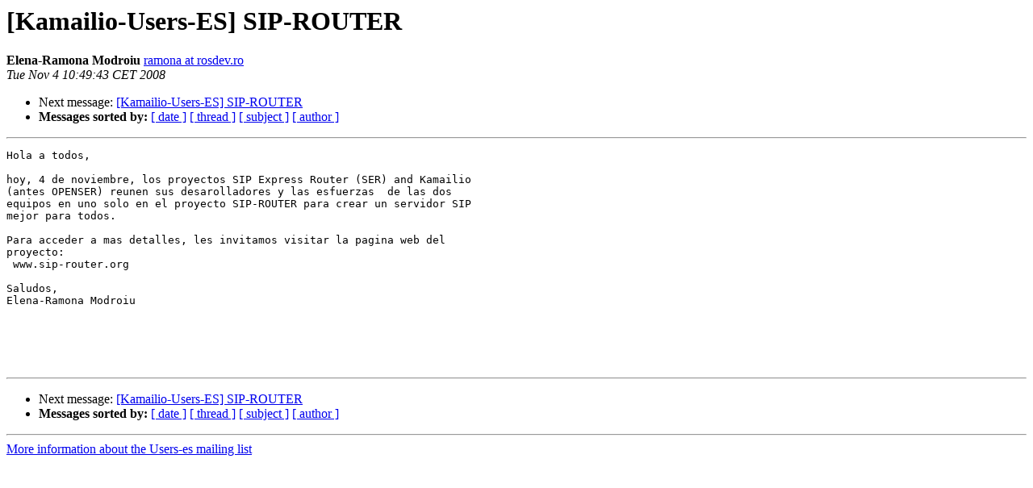

--- FILE ---
content_type: text/html
request_url: https://lists.kamailio.org/pipermail/sr-users-es/2008-November/003877.html
body_size: 2223
content:
<!DOCTYPE HTML PUBLIC "-//W3C//DTD HTML 3.2//EN">
<HTML>
 <HEAD>
   <TITLE> [Kamailio-Users-ES] SIP-ROUTER
   </TITLE>
   <LINK REL="Index" HREF="index.html" >
   <LINK REL="made" HREF="mailto:sr-users-es%40lists.kamailio.org?Subject=%5BKamailio-Users-ES%5D%20SIP-ROUTER&In-Reply-To=">
   <META NAME="robots" CONTENT="index,nofollow">
   <META http-equiv="Content-Type" content="text/html; charset=us-ascii">
   
   <LINK REL="Next"  HREF="003878.html">
 </HEAD>
 <BODY BGCOLOR="#ffffff">
   <H1>[Kamailio-Users-ES] SIP-ROUTER</H1>
    <B>Elena-Ramona Modroiu</B> 
    <A HREF="mailto:sr-users-es%40lists.kamailio.org?Subject=%5BKamailio-Users-ES%5D%20SIP-ROUTER&In-Reply-To="
       TITLE="[Kamailio-Users-ES] SIP-ROUTER">ramona at rosdev.ro
       </A><BR>
    <I>Tue Nov  4 10:49:43 CET 2008</I>
    <P><UL>
        
        <LI>Next message: <A HREF="003878.html">[Kamailio-Users-ES] SIP-ROUTER
</A></li>
         <LI> <B>Messages sorted by:</B> 
              <a href="date.html#3877">[ date ]</a>
              <a href="thread.html#3877">[ thread ]</a>
              <a href="subject.html#3877">[ subject ]</a>
              <a href="author.html#3877">[ author ]</a>
         </LI>
       </UL>
    <HR>  
<!--beginarticle-->
<PRE>Hola a todos,

hoy, 4 de noviembre, los proyectos SIP Express Router (SER) and Kamailio 
(antes OPENSER) reunen sus desarolladores y las esfuerzas  de las dos 
equipos en uno solo en el proyecto SIP-ROUTER para crear un servidor SIP 
mejor para todos.

Para acceder a mas detalles, les invitamos visitar la pagina web del 
proyecto:
 www.sip-router.org

Saludos,
Elena-Ramona Modroiu





</PRE>

<!--endarticle-->
    <HR>
    <P><UL>
        <!--threads-->
	
	<LI>Next message: <A HREF="003878.html">[Kamailio-Users-ES] SIP-ROUTER
</A></li>
         <LI> <B>Messages sorted by:</B> 
              <a href="date.html#3877">[ date ]</a>
              <a href="thread.html#3877">[ thread ]</a>
              <a href="subject.html#3877">[ subject ]</a>
              <a href="author.html#3877">[ author ]</a>
         </LI>
       </UL>

<hr>
<a href="http://lists.kamailio.org/cgi-bin/mailman/listinfo/sr-users-es">More information about the Users-es
mailing list</a><br>
</body></html>
